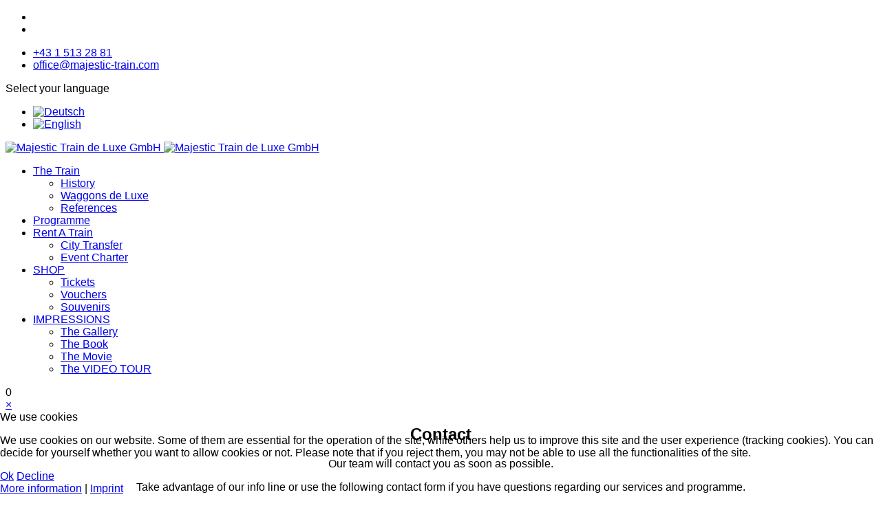

--- FILE ---
content_type: text/html; charset=utf-8
request_url: https://majestic-train.com/en/contact.html
body_size: 10052
content:

<!doctype html>
<html lang="en-gb" dir="ltr">
	
<head>
<script type="text/javascript">  (function(){    function blockCookies(disableCookies, disableLocal, disableSession){    if(disableCookies == 1){    if(!document.__defineGetter__){    Object.defineProperty(document, 'cookie',{    get: function(){ return ''; },    set: function(){ return true;}    });    }else{    var oldSetter = document.__lookupSetter__('cookie');    if(oldSetter) {    Object.defineProperty(document, 'cookie', {    get: function(){ return ''; },    set: function(v){ if(v.match(/reDimCookieHint\=/) || v.match(/9ce9dcfb4a349d83bd4284d44c143ed7\=/)) {    oldSetter.call(document, v);    }    return true;    }    });    }    }    var cookies = document.cookie.split(';');    for (var i = 0; i < cookies.length; i++) {    var cookie = cookies[i];    var pos = cookie.indexOf('=');    var name = '';    if(pos > -1){    name = cookie.substr(0, pos);    }else{    name = cookie;    } if(name.match(/reDimCookieHint/)) {    document.cookie = name + '=; expires=Thu, 01 Jan 1970 00:00:00 GMT';    }    }    }    if(disableLocal == 1){    window.localStorage.clear();    window.localStorage.__proto__ = Object.create(window.Storage.prototype);    window.localStorage.__proto__.setItem = function(){ return undefined; };    }    if(disableSession == 1){    window.sessionStorage.clear();    window.sessionStorage.__proto__ = Object.create(window.Storage.prototype);    window.sessionStorage.__proto__.setItem = function(){ return undefined; };    }    }    blockCookies(1,1,1);    }()); </script>


		
		<meta name="viewport" content="width=device-width, initial-scale=1, shrink-to-fit=no">
		<meta charset="utf-8">
	<meta name="author" content="Kurt Wündsch">
	<meta name="generator" content="Joomla! - Open Source Content Management">
	<title>Contact</title>
	<link href="/images/favicon.ico" rel="icon" type="image/vnd.microsoft.icon">
<link href="/media/mod_languages/css/template.min.css?e719ae" rel="stylesheet">
	<link href="/media/vendor/joomla-custom-elements/css/joomla-alert.min.css?0.4.1" rel="stylesheet">
	<link href="/plugins/system/cookiehint/css/redimstyle.css?e719ae" rel="stylesheet">
	<link href="/media/plg_system_jcemediabox/css/jcemediabox.min.css?7d30aa8b30a57b85d658fcd54426884a" rel="stylesheet">
	<link href="/media/plg_system_jcepro/site/css/content.min.css?86aa0286b6232c4a5b58f892ce080277" rel="stylesheet">
	<link href="/templates/shaper_helixultimate/css/bootstrap.min.css" rel="stylesheet">
	<link href="/plugins/system/helixultimate/assets/css/system-j4.min.css" rel="stylesheet">
	<link href="/media/system/css/joomla-fontawesome.min.css?e719ae" rel="stylesheet">
	<link href="/templates/shaper_helixultimate/css/template.css" rel="stylesheet">
	<link href="/templates/shaper_helixultimate/css/presets/preset2.css" rel="stylesheet">
	<link href="/templates/shaper_helixultimate/css/custom.css" rel="stylesheet">
	<link href="/components/com_sppagebuilder/assets/css/dynamic-content.css?13bea3cde590997c1094f9bba14d719a" rel="stylesheet">
	<link href="/components/com_virtuemart/assets/css/vm-bs5-common.css?vmver=b8cb3efe" rel="stylesheet">
	<link href="/components/com_sppagebuilder/assets/css/color-switcher.css?13bea3cde590997c1094f9bba14d719a" rel="stylesheet">
	<style>#redim-cookiehint-bottom {position: fixed; z-index: 99999; left: 0px; right: 0px; bottom: 0px; top: auto !important;}</style>
	<style>body{font-family: 'Georgia', sans-serif;font-size: 16px;text-decoration: none;}
</style>
	<style>h1{font-family: 'Georgia', sans-serif;text-decoration: none;}
</style>
	<style>h2{font-family: 'Georgia', sans-serif;text-decoration: none;}
</style>
	<style>h3{font-family: 'Georgia', sans-serif;text-decoration: none;}
</style>
	<style>h4{font-family: 'Helvetica', sans-serif;text-decoration: none;}
</style>
	<style>h5{font-family: 'Helvetica', sans-serif;text-decoration: none;}
</style>
	<style>h6{font-family: 'Helvetica', sans-serif;text-decoration: none;}
</style>
	<style>.logo-image {height:65px;}.logo-image-phone {height:65px;}</style>
	<style>@media(max-width: 992px) {.logo-image {height: 36px;}.logo-image-phone {height: 36px;}}</style>
	<style>@media(max-width: 576px) {.logo-image {height: 36px;}.logo-image-phone {height: 36px;}}</style>
	<style>:root {--sppb-topbar-bg-color: #000000; --sppb-topbar-text-color: #aea388; --sppb-header-bg-color: #191919; --sppb-logo-text-color: #F5E5BF; --sppb-menu-text-color: #f5e5bf; --sppb-menu-text-hover-color: #AEA388; --sppb-menu-text-active-color: #AEA388; --sppb-menu-dropdown-bg-color: #FFFFFF; --sppb-menu-dropdown-text-color: #252525; --sppb-menu-dropdown-text-hover-color: #C30F33; --sppb-menu-dropdown-text-active-color: #C30F33; --sppb-text-color: #252525; --sppb-bg-color: #FFFFFF; --sppb-link-color: #C30F33; --sppb-link-hover-color: #C30F33; --sppb-footer-bg-color: #171717; --sppb-footer-text-color: #FFFFFF; --sppb-footer-link-color: #A2A2A2; --sppb-footer-link-hover-color: #FFFFFF}</style>
<script src="/media/vendor/jquery/js/jquery.min.js?3.7.1"></script>
	<script src="/media/legacy/js/jquery-noconflict.min.js?504da4"></script>
	<script src="/media/mod_menu/js/menu.min.js?e719ae" type="module"></script>
	<script type="application/json" class="joomla-script-options new">{"data":{"breakpoints":{"tablet":991,"mobile":480},"header":{"stickyOffset":"10"}},"joomla.jtext":{"ERROR":"Error","MESSAGE":"Message","NOTICE":"Notice","WARNING":"Warning","JCLOSE":"Close","JOK":"OK","JOPEN":"Open"},"system.paths":{"root":"","rootFull":"https:\/\/majestic-train.com\/","base":"","baseFull":"https:\/\/majestic-train.com\/"},"csrf.token":"b0fbc86ccf2fdac9fe33d155f9b4cabc"}</script>
	<script src="/media/system/js/core.min.js?a3d8f8"></script>
	<script src="/media/vendor/bootstrap/js/alert.min.js?5.3.8" type="module"></script>
	<script src="/media/vendor/bootstrap/js/button.min.js?5.3.8" type="module"></script>
	<script src="/media/vendor/bootstrap/js/carousel.min.js?5.3.8" type="module"></script>
	<script src="/media/vendor/bootstrap/js/collapse.min.js?5.3.8" type="module"></script>
	<script src="/media/vendor/bootstrap/js/dropdown.min.js?5.3.8" type="module"></script>
	<script src="/media/vendor/bootstrap/js/modal.min.js?5.3.8" type="module"></script>
	<script src="/media/vendor/bootstrap/js/offcanvas.min.js?5.3.8" type="module"></script>
	<script src="/media/vendor/bootstrap/js/popover.min.js?5.3.8" type="module"></script>
	<script src="/media/vendor/bootstrap/js/scrollspy.min.js?5.3.8" type="module"></script>
	<script src="/media/vendor/bootstrap/js/tab.min.js?5.3.8" type="module"></script>
	<script src="/media/vendor/bootstrap/js/toast.min.js?5.3.8" type="module"></script>
	<script src="/media/system/js/showon.min.js?e51227" type="module"></script>
	<script src="/media/system/js/messages.min.js?9a4811" type="module"></script>
	<script src="/media/plg_system_jcemediabox/js/jcemediabox.min.js?7d30aa8b30a57b85d658fcd54426884a"></script>
	<script src="/templates/shaper_helixultimate/js/main.js"></script>
	<script src="/components/com_sppagebuilder/assets/js/dynamic-content.js?13bea3cde590997c1094f9bba14d719a"></script>
	<script src="/components/com_virtuemart/assets/js/jquery-ui.min.js?vmver=1.13.2"></script>
	<script src="/components/com_virtuemart/assets/js/jquery.ui.autocomplete.html.js"></script>
	<script src="/components/com_virtuemart/assets/js/jquery.noconflict.js" async></script>
	<script src="/modules/mod_virtuemart_cart/assets/js/update_cart.js?vmver=b8cb3efe"></script>
	<script src="/components/com_sppagebuilder/assets/js/color-switcher.js?13bea3cde590997c1094f9bba14d719a"></script>
	<script>(function() {  if (typeof gtag !== 'undefined') {       gtag('consent', 'denied', {         'ad_storage': 'denied',         'ad_user_data': 'denied',         'ad_personalization': 'denied',         'functionality_storage': 'denied',         'personalization_storage': 'denied',         'security_storage': 'denied',         'analytics_storage': 'denied'       });     } })();</script>
	<script type="application/ld+json">{"@context":"https://schema.org","@graph":[{"@type":"Organization","@id":"https://majestic-train.com/#/schema/Organization/base","name":"Majestic Train Deluxe","url":"https://majestic-train.com/"},{"@type":"WebSite","@id":"https://majestic-train.com/#/schema/WebSite/base","url":"https://majestic-train.com/","name":"Majestic Train Deluxe","publisher":{"@id":"https://majestic-train.com/#/schema/Organization/base"}},{"@type":"WebPage","@id":"https://majestic-train.com/#/schema/WebPage/base","url":"https://majestic-train.com/en/contact.html","name":"Contact","isPartOf":{"@id":"https://majestic-train.com/#/schema/WebSite/base"},"about":{"@id":"https://majestic-train.com/#/schema/Organization/base"},"inLanguage":"en-GB"},{"@type":"Article","@id":"https://majestic-train.com/#/schema/com_content/article/382","name":"Contact","headline":"Contact","inLanguage":"en-GB","isPartOf":{"@id":"https://majestic-train.com/#/schema/WebPage/base"}}]}</script>
	<script>jQuery(document).ready(function(){WfMediabox.init({"base":"\/","theme":"shadow","width":"","height":"","lightbox":0,"shadowbox":0,"icons":1,"overlay":1,"overlay_opacity":0,"overlay_color":"","transition_speed":500,"close":2,"labels":{"close":"Close","next":"Next","previous":"Previous","cancel":"Cancel","numbers":"{{numbers}}","numbers_count":"{{current}} of {{total}}","download":"Download"},"swipe":true,"expand_on_click":true});});</script>
	<script>template="shaper_helixultimate";</script>
	<script>
				document.addEventListener("DOMContentLoaded", () =>{
					window.htmlAddContent = window?.htmlAddContent || "";
					if (window.htmlAddContent) {
        				document.body.insertAdjacentHTML("beforeend", window.htmlAddContent);
					}
				});
			</script>
	<script>//<![CDATA[ 
if (typeof Virtuemart === "undefined"){
	var Virtuemart = {};}
var vmSiteurl = 'https://majestic-train.com/' ;
Virtuemart.vmSiteurl = vmSiteurl;
var vmLang = '&lang=en';
Virtuemart.vmLang = vmLang; 
var vmLangTag = 'en';
Virtuemart.vmLangTag = vmLangTag;
var Itemid = "";
Virtuemart.addtocart_popup = "1" ; 
var vmCartError = Virtuemart.vmCartError = "There was an error while updating your cart.";
var usefancy = true; //]]>
</script>
	<script>
			const initColorMode = () => {
				const colorVariableData = [];
				const sppbColorVariablePrefix = "--sppb";
				let activeColorMode = localStorage.getItem("sppbActiveColorMode") || "";
				activeColorMode = "";
				const modes = [];

				if(!modes?.includes(activeColorMode)) {
					activeColorMode = "";
					localStorage.setItem("sppbActiveColorMode", activeColorMode);
				}

				document?.body?.setAttribute("data-sppb-color-mode", activeColorMode);

				if (!localStorage.getItem("sppbActiveColorMode")) {
					localStorage.setItem("sppbActiveColorMode", activeColorMode);
				}

				if (window.sppbColorVariables) {
					const colorVariables = typeof(window.sppbColorVariables) === "string" ? JSON.parse(window.sppbColorVariables) : window.sppbColorVariables;

					for (const colorVariable of colorVariables) {
						const { path, value } = colorVariable;
						const variable = String(path[0]).trim().toLowerCase().replaceAll(" ", "-");
						const mode = path[1];
						const variableName = `${sppbColorVariablePrefix}-${variable}`;

						if (activeColorMode === mode) {
							colorVariableData.push(`${variableName}: ${value}`);
						}
					}

					document.documentElement.style.cssText += colorVariableData.join(";");
				}
			};

			window.sppbColorVariables = [];
			
			initColorMode();

			document.addEventListener("DOMContentLoaded", initColorMode);
		</script>
			<style>
.ba-form-2,
.ba-form-message-popup[data-form="2"],
.forms-calendar-wrapper[data-form="2"],
.ba-form-authorize-modal[data-form="2"],
.ba-form-paypal-modal[data-form="2"] {
    --form-width-value: 100%;
	--form-width-fullwidth: auto;
	--form-background-color: rgba(255, 255, 255, 0);
	--form-padding-top: 0px;
	--form-padding-right: 0px;
	--form-padding-bottom: 0px;
	--form-padding-left: 0px;
	--form-border-top: 0;
	--form-border-right: 0;
	--form-border-bottom: 0;
	--form-border-left: 0;
	--form-border-color: #e3e3e3;
	--form-border-radius: 0px;
	--form-border-width: 1px;
	--form-shadow-value: 0;
	--form-shadow-color: rgba(0, 0, 0, 0.15);
	--label-typography-font-family: inherit;
	--label-typography-font-size: 16px;
	--label-typography-letter-spacing: 0px;
	--label-typography-line-height: 36px;
	--label-typography-color: #212121;
	--label-typography-font-weight: bold;
	--label-typography-text-align: center;
	--label-typography-font-style: normal;
	--label-typography-text-transform: none;
	--field-background-color: #f5f8f9;
	--field-padding-top: 15px;
	--field-padding-right: 15px;
	--field-padding-bottom: 15px;
	--field-padding-left: 15px;
	--field-margin-top: 3px;
	--field-margin-bottom: 3px;
	--field-border-top: 0;
	--field-border-right: 0;
	--field-border-bottom: 0;
	--field-border-left: 0;
	--field-border-color: #e3e3e3;
	--field-border-radius: 0px;
	--field-border-width: 1px;
	--field-typography-font-family: inherit;
	--field-typography-font-size: 16px;
	--field-typography-letter-spacing: 0px;
	--field-typography-line-height: 28px;
	--field-typography-color: #212121;
	--field-typography-font-weight: normal;
	--field-typography-text-align: left;
	--field-typography-font-style: normal;
	--field-typography-text-transform: none;
	--field-icon-size: 24px;
	--field-icon-color: #212121;
	--field-icon-text-align: flex-start;
	--theme-color: rgba(195, 15, 51, 1);
	--lightbox-color: rgba(0,0,0,0.15);
	}
</style>
<script>
var JUri = 'https://majestic-train.com/',
	uploads_storage = 'images/baforms/uploads',
	loadFormsMap = {"load":false};
window.conditionLogic = window.conditionLogic ? window.conditionLogic : {};
window.conditionLogic[2] = [];
</script>

	<link href="https://majestic-train.com/components/com_baforms/assets/css/ba-style.css?2.4.0" rel="stylesheet" type="text/css">
	<link href="https://majestic-train.com/media/templates/administrator/atum/css/vendor/fontawesome-free/fontawesome.css" rel="stylesheet" type="text/css">
	<link href="https://majestic-train.com/components/com_baforms/assets/icons/material/material.css" rel="stylesheet" type="text/css"><script src="/media/vendor/jquery/js/jquery.min.js"></script><script src="https://majestic-train.com/components/com_baforms/assets/js/ba-form.js?2.4.0"></script></head>
	<body class="site helix-ultimate hu com_content com-content view-article layout-default task-none itemid-219 en-gb ltr sticky-header layout-fluid offcanvas-init offcanvs-position-right">

		
		
		<div class="body-wrapper">
			<div class="body-innerwrapper">
				
	<div class="sticky-header-placeholder"></div>
<div id="sp-top-bar">
	<div class="container">
		<div class="container-inner">
			<div class="row">
				<div id="sp-top1" class="col-lg-6">
					<div class="sp-column text-center text-lg-start">
													<ul class="social-icons"><li class="social-icon-facebook"><a target="_blank" rel="noopener noreferrer" href="https://www.facebook.com/MajesticTrainDeLuxe" aria-label="Facebook"><span class="fab fa-facebook" aria-hidden="true"></span></a></li><li class="social-icon-youtube"><a target="_blank" rel="noopener noreferrer" href="https://www.youtube.com/user/MAJESTICIMPERATOR" aria-label="Youtube"><span class="fab fa-youtube" aria-hidden="true"></span></a></li></ul>						
												
					</div>
				</div>

				<div id="sp-top2" class="col-lg-6">
					<div class="sp-column text-center text-lg-end">
						
													<ul class="sp-contact-info"><li class="sp-contact-phone"><span class="fas fa-phone" aria-hidden="true"></span> <a href="tel:+4315132881">+43 1 513 28 81</a></li><li class="sp-contact-email"><span class="far fa-envelope" aria-hidden="true"></span> <a href="mailto:office@majestic-train.com">office@majestic-train.com</a></li></ul>												<div class="sp-module "><div class="sp-module-content"><div class="mod-languages">
    <p class="visually-hidden" id="language_picker_des_100">Select your language</p>


    <ul aria-labelledby="language_picker_des_100" class="mod-languages__list lang-inline">

                                <li>
                <a  href="/de/kontakt.html">
                                                                        <img title="Deutsch" src="/media/mod_languages/images/de.gif" alt="Deutsch">                                                            </a>
            </li>
                                                    <li class="lang-active">
                <a aria-current="true"  href="https://majestic-train.com/en/contact.html">
                                                                        <img title="English" src="/media/mod_languages/images/en.gif" alt="English">                                                            </a>
            </li>
                </ul>

</div>

</div></div>
					</div>
				</div>
			</div>
		</div>
	</div>
</div>

<header id="sp-header">
	<div class="container">
		<div class="container-inner">
			<div class="row">
				<!-- Logo -->
				<div id="sp-logo" class="col-auto">
					<div class="sp-column">
						<div class="logo"><a href="/">
				<img class='logo-image  d-none d-lg-inline-block'
					srcset='https://majestic-train.com/images/logo.png 1x, https://majestic-train.com/images/logo.png 2x'
					src='https://majestic-train.com/images/logo.png'
					height='65'
					alt='Majestic Train de Luxe GmbH'
				/>
				<img class="logo-image-phone d-inline-block d-lg-none" src="https://majestic-train.com/images/logo.png" alt="Majestic Train de Luxe GmbH" /></a></div>						
					</div>
				</div>

				<!-- Menu -->
				<div id="sp-menu" class="col-auto flex-auto">
					<div class="sp-column d-flex justify-content-end align-items-center">
						<nav class="sp-megamenu-wrapper d-flex" role="navigation" aria-label="navigation"><ul class="sp-megamenu-parent menu-animation-fade-up d-none d-lg-block"><li class="sp-menu-item sp-has-child"><a   href="/en/the-train-en.html"  >The Train</a><div class="sp-dropdown sp-dropdown-main sp-menu-right" style="width: 240px;"><div class="sp-dropdown-inner"><ul class="sp-dropdown-items"><li class="sp-menu-item"><a   href="/en/the-train-en/history.html"  >History</a></li><li class="sp-menu-item"><a   href="/en/the-train-en/waggons-de-luxe-en.html"  >Waggons de Luxe</a></li><li class="sp-menu-item"><a   href="/en/the-train-en/references-en.html"  >References</a></li></ul></div></div></li><li class="sp-menu-item"><a   href="/en/program-en.html"  >Programme</a></li><li class="sp-menu-item sp-has-child"><a   href="/en/rent-a-train-en.html"  >Rent A Train</a><div class="sp-dropdown sp-dropdown-main sp-menu-right" style="width: 240px;"><div class="sp-dropdown-inner"><ul class="sp-dropdown-items"><li class="sp-menu-item"><a   href="/en/rent-a-train-en/citytransfer-en.html"  >City Transfer</a></li><li class="sp-menu-item"><a   href="/en/rent-a-train-en/eventtrips-en.html"  >Event Charter</a></li></ul></div></div></li><li class="sp-menu-item sp-has-child"><a   href="/en/shop-en.html"  >SHOP </a><div class="sp-dropdown sp-dropdown-main sp-menu-right" style="width: 240px;"><div class="sp-dropdown-inner"><ul class="sp-dropdown-items"><li class="sp-menu-item"><a   href="/en/shop-en/tickets.html"  >Tickets</a></li><li class="sp-menu-item"><a   href="/en/shop-en/vouchers.html"  >Vouchers</a></li><li class="sp-menu-item"><a   href="/en/shop-en/souvenirs.html"  >Souvenirs</a></li></ul></div></div></li><li class="sp-menu-item sp-has-child"><a   href="/en/impressions.html"  >IMPRESSIONS</a><div class="sp-dropdown sp-dropdown-main sp-menu-right" style="width: 240px;"><div class="sp-dropdown-inner"><ul class="sp-dropdown-items"><li class="sp-menu-item"><a   href="/en/impressions/gallery-en.html"  >The Gallery</a></li><li class="sp-menu-item"><a   href="/en/impressions/the-book.html"  >The Book</a></li><li class="sp-menu-item"><a   href="/en/impressions/the-movie.html"  >The Movie</a></li><li class="sp-menu-item"><a  rel="noopener noreferrer" href="http://www.majestic-train.com/3dfoto/majestic_train_en.html" target="_blank"  >The VIDEO TOUR</a></li></ul></div></div></li></ul></nav>						<div class="sp-module  warenkorb"><div class="sp-module-content">
<!-- Virtuemart 2 Ajax Card -->

<!-- Use any element to open the sidenav -->
<div class="carticon">
<div onclick="openNav()"><i class="fas fa-shopping-basket "></i></div>
<div class="cart-quantity" onclick="openNav()">0</div>
</div>

<div id="mycart" class="mycart"> 
	<a href="javascript:void(0)" class="closebtn" onclick="closeNav()">&times;</a>
    <i class="fas fa-shopping-basket"></i>
  	<div class="vmCartModule  warenkorb" id="vmCartModule">
        <div class="hiddencontainer" style=" display: none; ">
      <div class="vmcontainer">
        <div class="product_row"> <span class="quantity"></span>&nbsp;x&nbsp;<span class="product_name"></span>
                    <div class="subtotal_with_tax" style="float: right;"></div>
                    <div class="customProductData"></div>
          <br>
        </div>
      </div>
    </div>
    <div class="vm_cart_products">
      <div class="vmcontainer">
              </div>
    </div>
        
    <div style="clear:both"></div>
    <div class="total">
          </div>
    <div class="total_products"></div>
    <div class="show_cart">
          </div>
    <div style="clear:both;"></div>
        <div class="payments-signin-button" ></div>
        <noscript>
    Please wait    </noscript>
  </div>
</div>
<script>
/* Set the width of the side navigation to 250px and the left margin of the page content to 250px and add a black background color to body */
function openNav() {
  document.getElementById("mycart").style.width = "300px";
 /* document.body.style.backgroundColor = "rgba(0,0,0,0.4)"; */

}

/* Set the width of the side navigation to 0 and the left margin of the page content to 0, and the background color of body to white */
function closeNav() {
  document.getElementById("mycart").style.width = "0";
  document.body.style.backgroundColor = "white";
} 

</script> 
</div></div>

						<!-- Related Modules -->
						<div class="d-none d-lg-flex header-modules align-items-center">
							
													</div>

						<!-- if offcanvas position right -->
													<a id="offcanvas-toggler"  aria-label="Menu" title="Menu"  class="mega_offcanvas offcanvas-toggler-secondary offcanvas-toggler-right d-flex align-items-center" href="#">
							<div class="burger-icon"><span></span><span></span><span></span></div>
							</a>
											</div>
				</div>
			</div>
		</div>
	</div>
</header>
				<main id="sp-main">
					
<section id="sp-section-1" >

				
	
<div class="row">
	<div id="sp-title" class="col-lg-12 "><div class="sp-column "></div></div></div>
				
	</section>

<section id="sp-main-body" >

										<div class="container">
					<div class="container-inner">
						
	
<div class="row">
	
<div id="sp-component" class="col-lg-12 ">
	<div class="sp-column ">
		<div id="system-message-container" aria-live="polite"></div>


		
		<div class="article-details " itemscope itemtype="https://schema.org/Article">
    <meta itemprop="inLanguage" content="en-GB">

    
    
    
    
    
    <div class="article-can-edit d-flex flex-wrap justify-content-between">
                
            </div>

    
        
                
    
        
        
        
        <div class="com-content-article__body" itemprop="articleBody">
            <h1 style="text-align: center;"><span>Contact</span></h1>
<p style="text-align: center;">Our team will contact you as soon as possible.</p>
<p style="text-align: center;">Take advantage of our info line or use the following contact form if you have questions regarding our services and programme.</p>
<p style="text-align: center;">Phone: +43 1 513 28 81</p>
<p>&nbsp;</p>
<div style="max-width: 500px; margin: 5px auto;"><div class="com-baforms-wrapper">
    <form novalidate class="ba-form-2 fields-icons-flex-start progress-navigation-style" action="https://majestic-train.com/index.php?option=com_baforms"
        method="post" enctype="multipart/form-data" data-id="2">
<div class="ba-form-page" data-page-key="ba-form-page-1">
    <div class="ba-page-items">
        <div class="ba-form-row">
            <div class="ba-form-column-wrapper">
<div class="span12 ba-form-column">
<div class="ba-form-field-item ba-form-input-field " data-type="input"
    data-hidden="false">
    <div class="ba-input-wrapper">
        <div class="ba-field-label-wrapper">
            <span class="ba-input-label-wrapper" id="label-6">
                            </span>
                    </div>
        <div class="ba-field-container">
<i class="fas fa-user"></i>            <input type="text" name="6"
                 placeholder="Name" data-default="" value="" aria-labelledby="label-6" data-field-id="baform-1">
        </div>
    </div>
</div>
<div class="ba-form-field-item ba-form-input-field " data-type="input"
    data-hidden="false">
    <div class="ba-input-wrapper">
        <div class="ba-field-label-wrapper">
            <span class="ba-input-label-wrapper" id="label-7">
                            </span>
                    </div>
        <div class="ba-field-container">
<i class="far fa-envelope"></i>            <input type="email" name="7" placeholder="E-Mail" data-default="" value="" required aria-labelledby="label-7" data-validation="email" data-field-id="baform-2">
        </div>
    </div>
</div>
<div class="ba-form-field-item ba-form-input-field " data-type="input"
    data-hidden="false">
    <div class="ba-input-wrapper">
        <div class="ba-field-label-wrapper">
            <span class="ba-input-label-wrapper" id="label-8">
                            </span>
                    </div>
        <div class="ba-field-container">
<i class="fas fa-phone"></i>            <input type="text" name="8"
                 placeholder="Phone" data-default="" value="" aria-labelledby="label-8" data-field-id="baform-5">
        </div>
    </div>
</div>
<div class="ba-form-field-item ba-form-input-field " data-type="input"
    data-hidden="false">
    <div class="ba-input-wrapper">
        <div class="ba-field-label-wrapper">
            <span class="ba-input-label-wrapper" id="label-9">
                            </span>
                    </div>
        <div class="ba-field-container">
<i class="fas fa-envelope-open-text"></i>            <textarea name="9" placeholder="Your Message" data-default="" value="" aria-labelledby="label-9"                data-field-id="baform-4"></textarea>
        </div>
    </div>
</div>
    <div class="ba-form-field-item ba-form-submit-field " data-type="submit">
        <div class="ba-form-submit-wrapper ba-form-icon-horizontal-slide-in-animation" style="--submit-background-color: rgba(195, 15, 51, 1);--submit-background-hover: #212121;--submit-padding-top: 20px;--submit-padding-right: 60px;--submit-padding-bottom: 20px;--submit-padding-left: 60px;--submit-border-top: 0;--submit-border-right: 0;--submit-border-bottom: 0;--submit-border-left: 0;--submit-border-color: #e3e3e3;--submit-border-hover: #e3e3e3;--submit-border-radius: 0px;--submit-border-width: 1px;--submit-typography-font-family: inherit;--submit-typography-font-size: 18px;--submit-typography-letter-spacing: 0px;--submit-typography-line-height: 18px;--submit-typography-color: #ffffff;--submit-typography-hover: #ffffff;--submit-typography-font-weight: bold;--submit-typography-text-align: center;--submit-typography-font-style: normal;--submit-typography-text-transform: none;--submit-icon-size: 24px;--submit-icon-color: #ffffff;--submit-icon-hover: #ffffff;--submit-icon-text-align: row;--submit-shadow-value: 0;--submit-shadow-color: rgba(0, 0, 0, 0.5);--submit-shadow-hover: rgba(0, 0, 0, 0.5);">
                <div class="ba-form-submit-recaptcha-wrapper"></div>
                <div class="ba-form-submit-btn-wrapper">
                    <input type="checkbox" class="ba-honeypot"
                       name="ba-honeypot" aria-label="Spam Protection">
                    <a href="#" class="ba-form-submit-btn" data-captcha="hcaptcha" data-onclick="message" data-popup-animation="ba-forms-lightbox-effect-1" data-id="10" data-message-type="" data-payment="" data-field-id="baform-6" aria-label=""                    ><i class="zmdi zmdi-mail-send"></i><span class="ba-form-submit-title">Absenden</span></a>
            </div>
        </div>
    </div>
    </div>
            </div>
        </div>
    </div>
</div>
        <div class="ba-form-footer">
<input type="hidden" name="form-id" value="2">
<input type="hidden" name="task" value="form.sendMessage">
<input type="hidden" name="submit-btn" value="0">
<input type="hidden" name="page-title" value="Contact">
<input type="hidden" name="page-url" value="/en/contact.html">
<input type="hidden" name="page-id" value="382">
        </div>
    </form>
</div>
</div>        </div>

        
        
        
    

        
    

    
                </div>



			</div>
</div>
</div>
											</div>
				</div>
						
	</section>

<section id="sp-bottom" >

						<div class="container">
				<div class="container-inner">
			
	
<div class="row">
	<div id="sp-bottom1" class="col-sm-col-sm-6 col-lg-3 "><div class="sp-column "><div class="sp-module "><h3 class="sp-module-title">Legal information</h3><div class="sp-module-content"><ul class="mod-menu mod-list menu">
<li class="item-219 current active"><a href="/en/contact.html" aria-current="page">Contact</a></li><li class="item-227"><a href="/en/imprint.html" >Imprint</a></li><li class="item-228"><a href="/images/PDF_Dateien/Majestic_AGB_E.pdf" target="_blank" rel="noopener noreferrer">Terms and conditions</a></li><li class="item-762"><a href="/en/data-protection.html" >Data protection</a></li></ul>
</div></div></div></div><div id="sp-bottom2" class="col-sm-col-sm-6 col-lg-3 "><div class="sp-column "><div class="sp-module "><h3 class="sp-module-title">The Company</h3><div class="sp-module-content"><ul class="mod-menu mod-list menu" id="menuhornormal">
<li class="item-222"><a href="/en/ueber-uns-en.html" >About us</a></li><li class="item-223"><a href="/en/partner-en.html" >Partners</a></li><li class="item-224"><a href="/en/presse-2.html" >Press</a></li><li class="item-229"><a href="/en/newsletter-en.html" >Newsletter</a></li></ul>
</div></div></div></div><div id="sp-bottom3" class="col-lg-6 "><div class="sp-column "><div class="sp-module "><h3 class="sp-module-title">Enjoy a journey in a palace on wheels.</h3><div class="sp-module-content">
<div id="mod-custom192" class="mod-custom custom">
    <p>Around the turn of Century a journey in a luxury steam train through picturesque landscapes and magnificent cities of Europe was part of the exquisite attitude to life of the “Fin de siècle”. These travels with in the grand trains of the past remained unforgotten for a good reason. The comfortable coupés and luxurious furnishing were as much part of the travel experience as well as the perfect service at glamorous dinners with culinary highlights. Enjoy your travel in our noble luxury compartments on board or let time joyfully pass by with a relaxing drink in one of our dining salons. Spoil yourself with a journey in a gorgeous train ...</p>
<p><strong>We will be happy to welcome you on board soon.</strong></p></div>
</div></div></div></div></div>
							</div>
			</div>
			
	</section>

<footer id="sp-footer" >

						<div class="container">
				<div class="container-inner">
			
	
<div class="row">
	<div id="sp-footer1" class="col-lg-12 "><div class="sp-column "><span class="sp-copyright">© 2025 Copyright Majestic Train de Luxe GmbH</span></div></div></div>
							</div>
			</div>
			
	</footer>
				</main>
			</div>
		</div>

		<!-- Off Canvas Menu -->
		<div class="offcanvas-overlay"></div>
		<!-- Rendering the offcanvas style -->
		<!-- If canvas style selected then render the style -->
		<!-- otherwise (for old templates) attach the offcanvas module position -->
					<div class="offcanvas-menu border-menu" tabindex="-1" inert>
	<div class="d-flex align-items-center p-3 pt-4">
				<a href="#" class="close-offcanvas" role="button" aria-label="Close Off-canvas">
			<div class="burger-icon" aria-hidden="true">
				<span></span>
				<span></span>
				<span></span>
			</div>
		</a>
	</div>
	<div class="offcanvas-inner">
		<div class="d-flex header-modules mb-3">
			
					</div>
		
					<div class="sp-module "><div class="sp-module-content"><ul class="mod-menu mod-list menu nav-pills">
<li class="item-202 menu-deeper menu-parent"><a href="/en/the-train-en.html" >The Train<span class="menu-toggler"></span></a><ul class="mod-menu__sub list-unstyled small menu-child"><li class="item-203"><a href="/en/the-train-en/history.html" >History</a></li><li class="item-204"><a href="/en/the-train-en/waggons-de-luxe-en.html" >Waggons de Luxe</a></li><li class="item-213"><a href="/en/the-train-en/references-en.html" >References</a></li></ul></li><li class="item-206"><a href="/en/program-en.html" >Programme</a></li><li class="item-208 menu-deeper menu-parent"><a href="/en/rent-a-train-en.html" >Rent A Train<span class="menu-toggler"></span></a><ul class="mod-menu__sub list-unstyled small menu-child"><li class="item-211"><a href="/en/rent-a-train-en/citytransfer-en.html" >City Transfer</a></li><li class="item-209"><a href="/en/rent-a-train-en/eventtrips-en.html" >Event Charter</a></li></ul></li><li class="item-214 menu-deeper menu-parent"><a href="/en/shop-en.html" >SHOP <span class="menu-toggler"></span></a><ul class="mod-menu__sub list-unstyled small menu-child"><li class="item-912"><a href="/en/shop-en/tickets.html" >Tickets</a></li><li class="item-1463"><a href="/en/shop-en/vouchers.html" >Vouchers</a></li><li class="item-1640"><a href="/en/shop-en/souvenirs.html" >Souvenirs</a></li></ul></li><li class="item-440 menu-deeper menu-parent"><a href="/en/impressions.html" >IMPRESSIONS<span class="menu-toggler"></span></a><ul class="mod-menu__sub list-unstyled small menu-child"><li class="item-215"><a href="/en/impressions/gallery-en.html" >The Gallery</a></li><li class="item-254"><a href="/en/impressions/the-book.html" >The Book</a></li><li class="item-256"><a href="/en/impressions/the-movie.html" >The Movie</a></li><li class="item-313"><a href="http://www.majestic-train.com/3dfoto/majestic_train_en.html" target="_blank" rel="noopener noreferrer">The VIDEO TOUR</a></li></ul></li></ul>
</div></div>		
		
		
				
					
		
		<!-- custom module position -->
		
	</div>
</div>				

		
		

		<!-- Go to top -->
					<a href="#" class="sp-scroll-up" aria-label="Scroll to top" role="button"><span class="fas fa-angle-up" aria-hidden="true"></span></a>
					<script>
(function(c,d){"JUri"in d||(d.JUri="https://majestic-train.com/");c.addEventListener("click",function(a){var b=a.target?a.target.closest('[class*="ba-click-lightbox-form-"], [href*="ba-click-lightbox-form-"]'):null;if(b){a.preventDefault();if("pending"==b.clicked)return!1;b.clicked="pending";"formsAppClk"in window?formsAppClk.click(b):(a=document.createElement("script"),a.src=JUri+"components/com_baforms/assets/js/click-trigger.js",a.onload=function(){formsAppClk.click(b)},
c.head.append(a))}})})(document,window);
</script>

<script type="text/javascript">   function cookiehintsubmitnoc(obj) {     if (confirm("A refusal will affect the functions of the website. Do you really want to decline?")) {       document.cookie = 'reDimCookieHint=-1; expires=0; path=/';       cookiehintfadeOut(document.getElementById('redim-cookiehint-bottom'));       return true;     } else {       return false;     }   } </script> <div id="redim-cookiehint-bottom">   <div id="redim-cookiehint">     <div class="cookiehead">       <span class="headline">We use cookies</span>     </div>     <div class="cookiecontent">   <p>We use cookies on our website. Some of them are essential for the operation of the site, while others help us to improve this site and the user experience (tracking cookies). You can decide for yourself whether you want to allow cookies or not. Please note that if you reject them, you may not be able to use all the functionalities of the site.</p>    </div>     <div class="cookiebuttons">       <a id="cookiehintsubmit" onclick="return cookiehintsubmit(this);" href="https://majestic-train.com/en/contact.html?rCH=2"         class="btn">Ok</a>           <a id="cookiehintsubmitno" onclick="return cookiehintsubmitnoc(this);" href="https://majestic-train.com/en/contact.html?rCH=-2"           class="btn">Decline</a>          <div class="text-center" id="cookiehintinfo">              <a target="_self" href="/data-protection">More information</a>                  |                  <a target="_self" href="/imprint">Imprint</a>            </div>      </div>     <div class="clr"></div>   </div> </div>     <script type="text/javascript">        document.addEventListener("DOMContentLoaded", function(event) {         if (!navigator.cookieEnabled){           document.getElementById('redim-cookiehint-bottom').remove();         }       });        function cookiehintfadeOut(el) {         el.style.opacity = 1;         (function fade() {           if ((el.style.opacity -= .1) < 0) {             el.style.display = "none";           } else {             requestAnimationFrame(fade);           }         })();       }         function cookiehintsubmit(obj) {         document.cookie = 'reDimCookieHint=1; expires=Thu, 10 Dec 2026 23:59:59 GMT;57; path=/';         cookiehintfadeOut(document.getElementById('redim-cookiehint-bottom'));         return true;       }        function cookiehintsubmitno(obj) {         document.cookie = 'reDimCookieHint=-1; expires=0; path=/';         cookiehintfadeOut(document.getElementById('redim-cookiehint-bottom'));         return true;       }     </script>  
</body>
</html>